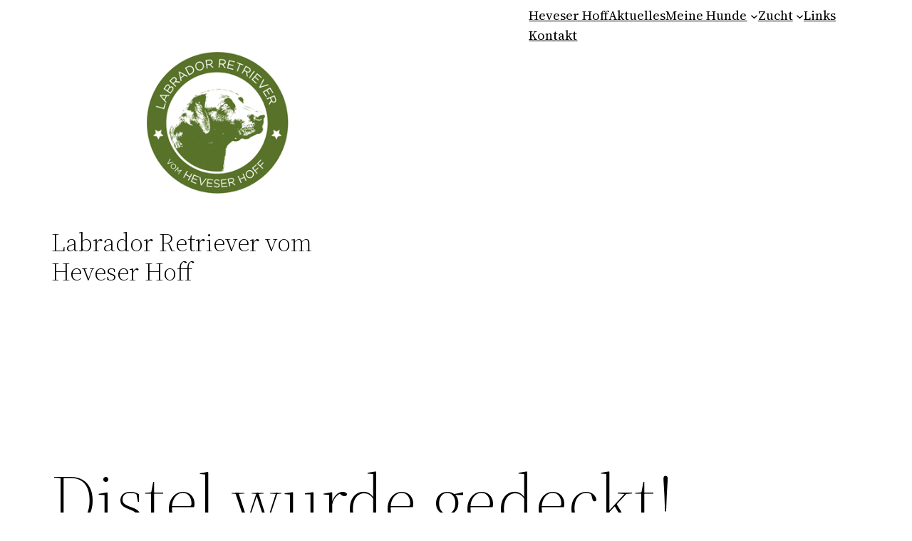

--- FILE ---
content_type: text/css
request_url: https://www.heveser-hoff.de/wp-content/themes/twentytwentytwo/style.css
body_size: 1776
content:
/*
Theme Name: Twenty Twenty-Two
Theme URI: https://wordpress.org/themes/twentytwentytwo/
Author: the WordPress team
Author URI: https://wordpress.org/
Description: Built on a solidly designed foundation, Twenty Twenty-Two embraces the idea that everyone deserves a truly unique website. The theme’s subtle styles are inspired by the diversity and versatility of birds: its typography is lightweight yet strong, its color palette is drawn from nature, and its layout elements sit gently on the page. The true richness of Twenty Twenty-Two lies in its opportunity for customization. The theme is built to take advantage of the Site Editor features introduced in WordPress 5.9, which means that colors, typography, and the layout of every single page on your site can be customized to suit your vision. It also includes dozens of block patterns, opening the door to a wide range of professionally designed layouts in just a few clicks. Whether you’re building a single-page website, a blog, a business website, or a portfolio, Twenty Twenty-Two will help you create a site that is uniquely yours.
Requires at least: 5.9
Tested up to: 6.8
Requires PHP: 5.6
Version: 2.0
License: GNU General Public License v2 or later
License URI: http://www.gnu.org/licenses/gpl-2.0.html
Text Domain: twentytwentytwo
Tags: one-column, custom-colors, custom-menu, custom-logo, editor-style, featured-images, full-site-editing, block-patterns, rtl-language-support, sticky-post, threaded-comments, style-variations, wide-blocks, block-styles, accessibility-ready, blog, portfolio, news

Twenty Twenty-Two WordPress Theme, (C) 2021 WordPress.org
Twenty Twenty-Two is distributed under the terms of the GNU GPL.
*/

/*
 * Font smoothing.
 * This is a niche setting that will not be available via Global Styles.
 * https://github.com/WordPress/gutenberg/issues/35934
 */

body {
	-moz-osx-font-smoothing: grayscale;
	-webkit-font-smoothing: antialiased;
}

/*
 * Text and navigation link styles.
 * Necessary until the following issue is resolved in Gutenberg:
 * https://github.com/WordPress/gutenberg/issues/27075
 */

a {
	text-decoration-thickness: 1px;
	text-underline-offset: 0.25ch;
}

a:hover,
a:focus {
	text-decoration-style: dashed;
}

a:active {
	text-decoration: none;
}

.wp-block-navigation .wp-block-navigation-item a:hover,
.wp-block-navigation .wp-block-navigation-item a:focus {
	text-decoration: underline;
	text-decoration-style: solid;
}

/*
 * Search and File Block button styles.
 * Necessary until the following issues are resolved in Gutenberg:
 * https://github.com/WordPress/gutenberg/issues/36444
 * https://github.com/WordPress/gutenberg/issues/27760
 */

.wp-block-search__button,
.wp-block-file .wp-block-file__button {
	background-color: var(--wp--preset--color--primary);
	border-radius: 0;
	border: 0 solid;
	color: var(--wp--preset--color--background);
	font-size: var(--wp--preset--font-size--medium);
	padding: calc(.667em + 2px) calc(1.333em + 2px);
}

/*
 * Button hover styles.
 * Necessary until the following issue is resolved in Gutenberg:
 * https://github.com/WordPress/gutenberg/issues/27075
 */

.wp-block-search__button:hover,
.wp-block-file .wp-block-file__button:hover,
.wp-block-button__link:hover {
	opacity: 0.90;
}

/*
 * Alignment styles.
 * These rules are temporary, and should not be relied on or
 * modified too heavily by themes or plugins that build on
 * Twenty Twenty-Two. These are meant to be a precursor to
 * a global solution provided by the Block Editor.
 *
 * Relevant issues:
 * https://github.com/WordPress/gutenberg/issues/35607
 * https://github.com/WordPress/gutenberg/issues/35884
 */

.wp-site-blocks,
body > .is-root-container,
.edit-post-visual-editor__post-title-wrapper,
.wp-block-group.alignfull,
.wp-block-group.has-background,
.wp-block-cover.alignfull,
.is-root-container .wp-block[data-align="full"] > .wp-block-group,
.is-root-container .wp-block[data-align="full"] > .wp-block-cover {
	padding-left: var(--wp--custom--spacing--outer);
	padding-right: var(--wp--custom--spacing--outer);
}

.wp-site-blocks .alignfull,
.wp-site-blocks > .wp-block-group.has-background,
.wp-site-blocks > .wp-block-cover,
.wp-site-blocks > .wp-block-template-part > .wp-block-group.has-background,
.wp-site-blocks > .wp-block-template-part > .wp-block-cover,
body > .is-root-container > .wp-block-cover,
body > .is-root-container > .wp-block-template-part > .wp-block-group.has-background,
body > .is-root-container > .wp-block-template-part > .wp-block-cover,
.is-root-container .wp-block[data-align="full"] {
	margin-left: calc(-1 * var(--wp--custom--spacing--outer)) !important;
	margin-right: calc(-1 * var(--wp--custom--spacing--outer)) !important;
	width: unset;
}

/* Blocks inside columns don't have negative margins. */
.wp-site-blocks .wp-block-columns .wp-block-column .alignfull,
.is-root-container .wp-block-columns .wp-block-column .wp-block[data-align="full"],
/* We also want to avoid stacking negative margins. */
.wp-site-blocks .alignfull:not(.wp-block-group) .alignfull,
.is-root-container .wp-block[data-align="full"] > *:not(.wp-block-group) .wp-block[data-align="full"] {
	margin-left: auto !important;
	margin-right: auto !important;
	width: inherit;
}

/*
 * Responsive menu container padding.
 * This ensures the responsive container inherits the same
 * spacing defined above. This behavior may be built into
 * the Block Editor in the future.
 */

.wp-block-navigation__responsive-container.is-menu-open {
	padding-top: var(--wp--custom--spacing--outer);
	padding-bottom: var(--wp--custom--spacing--large);
	padding-right: var(--wp--custom--spacing--outer);
	padding-left: var(--wp--custom--spacing--outer);
}

/*
 * Improves spacing for the legacy Post Comments block.
 * https://core.trac.wordpress.org/ticket/57560
 */

.wp-block-post-comments ol.commentlist ul.children {
	margin-top: 1rem;
	margin-bottom: 1rem;
}

.wp-block-post-comments ol.commentlist li.comment:not(:last-child) {
	margin-bottom: 1rem;
}
